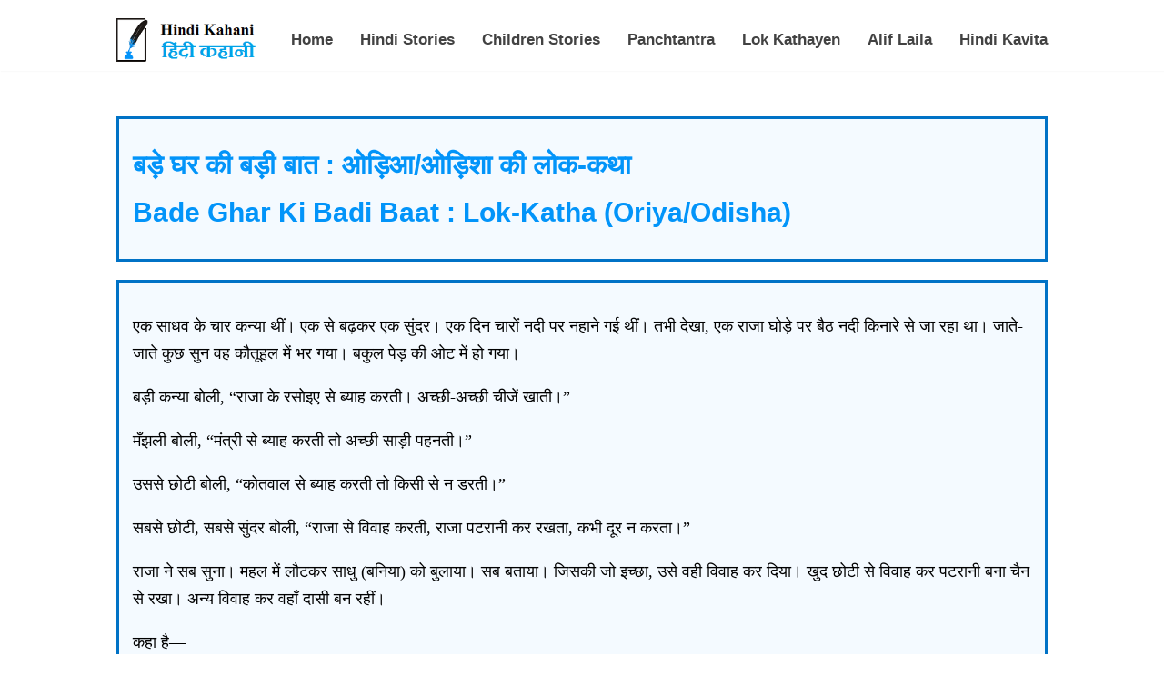

--- FILE ---
content_type: text/html; charset=UTF-8
request_url: https://hindikahani.hindi-kavita.com/Bade-Ghar-Ki-Badi-Baat-Oriya-Lok-Katha.php
body_size: 7222
content:
<!DOCTYPE html>
<html>
<head>
<meta http-equiv="content-type" content="text/html; charset=utf-8" />
<meta name="keywords" content="बड़े घर की बड़ी बात : ओड़िआ/ओड़िशा की लोक-कथा (हिंदी कहानी)." />
<meta name="description" content="बड़े घर की बड़ी बात : ओड़िआ/ओड़िशा की लोक-कथा (हिंदी कहानी)." />
<title>बड़े घर की बड़ी बात : ओड़िआ/ओड़िशा की लोक-कथा (हिंदी कहानी)</title>

<script type="text/javascript"></script>
<meta name="viewport" content="width=device-width, initial-scale=1.0">
<link href="author.css" rel="stylesheet" type="text/css" media="screen" />
</head>

<body>
﻿
<style>
body
{
margin:0px;
}

body,
html

.header {
    width: 100%;
    float: left;
    background: #fff;
    padding: 10px 0px;
    box-shadow: 1px 1px 1px rgba(215, 215, 215, 0.12);
    z-index: 1;
        position: relative;
    z-index: 9999999;
}

.container
{
    width:80%;
    margin:auto;
    position:relative;
    
}

.logo {
    width: 160px;
    float: left;
    font-size: 0px !important;
    height: 48px;
    background-image: url(hindi-kahani-logo.png);
    background-size: 100%;
}

.nav {
    float: right;
    width: auto;
}

.nav ul {
    margin: 0px;
    width: auto;
    font-family: arial;
    float: left;
      margin: 0;
  padding: 0;
  list-style: none;
  overflow: hidden;
  background-color: #fff;
  clear: both;
  max-height: 0;
  transition: max-height .2s ease-out;
}
.nav ul li {
    float: left;
    width: auto;
    margin-left: 30px;
    list-style: none;
    line-height: 65px;
    color: #0294f9;
}

.nav ul li a {
    color: #333;
    font-weight: 700;
}

.nav ul li a:hover,
.active
{

color:#0294f9 !important;
}

.pull-left {
    float: left;
}
.pull-right {
    float: right;
}
</style>



<header class="header">
<div class="container">
 <a href="https://hindikahani.hindi-kavita.com/"></a>
<div class="logo">
<div id="unicodeenglishlogo">Hindi Kahani</div>
 <div id="hi"><div id="unicodehindilogo">हिंदी कहानी</div></div>   
</div></a>
        
<input class="menu-btn" type="checkbox" id="menu-btn" /><label class="menu-icon" for="menu-btn"><span class="navicon"></span></label>
<ul class="menu">
<li><a href="https://hindikahani.hindi-kavita.com/">Home</a></li>
<li><a href="Hindi-Stories.php">Hindi Stories</a></li>
<li><a href="HK-ChildrenStories.php">Children Stories</a></li>
<li><a href="HK-Panchtantra.php">Panchtantra</a></li>
<li><a href="HK-Lok-Kathayen.php">Lok Kathayen</a></li>
<li><a href="HK-Alif-Laila.php">Alif Laila</a></li>
<li><a href="https://hindi-kavita.com/">Hindi Kavita</a></li>	
</ul>
</div>
</header>
<!-- Google tag (gtag.js) -->
<script async src="https://www.googletagmanager.com/gtag/js?id=G-E5JZMPECWS"></script>
<script>
  window.dataLayer = window.dataLayer || [];
  function gtag(){dataLayer.push(arguments);}
  gtag('js', new Date());

  gtag('config', 'G-E5JZMPECWS');
</script>

<script>
  (function(i,s,o,g,r,a,m){i['GoogleAnalyticsObject']=r;i[r]=i[r]||function(){
  (i[r].q=i[r].q||[]).push(arguments)},i[r].l=1*new Date();a=s.createElement(o),
  m=s.getElementsByTagName(o)[0];a.async=1;a.src=g;m.parentNode.insertBefore(a,m)
  })(window,document,'script','//www.google-analytics.com/analytics.js','ga');

  ga('create', 'UA-65645668-1', 'auto');
  ga('send', 'pageview');

</script>
<script data-ad-client="ca-pub-4373036230316356" async src="https://pagead2.googlesyndication.com/pagead/js/adsbygoogle.js"></script><div class="content">
<div class="container">
    

<style>
.content {
    padding-top: 80px;
}

.header ul {
  margin: 0;
  padding: 0;
  list-style: none;
  float:right;
  background-color: #fff;
}

.header .menu li 
{
	float:left;
	margin-left:30px;
	cursor:pointer;
}

.header li a {
    display: block;
    padding: 8px 0px;
    font-family: Arial;
    text-decoration: none;
    color: #424242;
    font-weight: 600;
    font-size: 17px;
    width:auto !important;
}



.header li a:hover {
color:#0294f9;
}


.header .logo {
  display: block;
  float: left;
  text-decoration: none;
}



/* menu */

.header .menu {
  max-height: 0;
  transition: max-height .2s ease-out;
      margin-top: 6px;

}

/* menu icon */

.header .menu-icon {
  cursor: pointer;
  display: none;
  float: right;
  padding: 28px 20px;
  position: relative;
  user-select: none;
  background:none !important;
  color:#fff !important;
}

.header .menu-icon .navicon {
  background: #333;
  display: block;
  height: 2px;
  position: relative;
  transition: background .2s ease-out;
  width: 18px;
}

.header .menu-icon .navicon:before,
.header .menu-icon .navicon:after {
  background: #333;
  content: '';
  display: block;
  height: 100%;
  position: absolute;
  transition: all .2s ease-out;
  width: 100%;
}

.header .menu-icon .navicon:before {
  top: 5px;
}

.header .menu-icon .navicon:after {
  top: -5px;
}

/* menu btn */

.header .menu-btn {
  display: none;
}

.header .menu-btn:checked ~ .menu {
 max-height: 240px;
    width: 100%;
    z-index: 9;
	display:block;
}

.header .menu-btn:checked ~ .menu-icon .navicon {
  background: transparent;
}

.header .menu-btn:checked ~ .menu-icon .navicon:before {
  transform: rotate(-45deg);
}

.header .menu-btn:checked ~ .menu-icon .navicon:after {
  transform: rotate(45deg);
}

.header .menu-btn:checked ~ .menu-icon:not(.steps) .navicon:before,
.header .menu-btn:checked ~ .menu-icon:not(.steps) .navicon:after {
  top: 0;
}



@media only screen and (max-width: 1100px) {
	
	.logo
	{
		width:150px;
		height:45px;
	}
	
	.header .menu
	{
		margin-top:6px;
	}
	
	.header .menu li
	{
		margin-left:25px;
	}
	
	.header .menu li a
	{
		font-size:15px;
	}
	
}


@media only screen and (max-width: 1025px) {
  .header li {
    float: left;
  }
.header li a {
    padding: 8px 0px !important;
    margin-left: 30px;
}
  .header .menu {
    display:none;
    float: right;
    max-height: none;
  }
  .header .menu-icon {
    display: block;
  }
  
  .header .menu li
{
	float:none;
	width:100%;
	clear:both;
		margin-left:0px;
}

.header li a {
    padding: 8px 30px;
    text-align: center;
	margin-left:0px;
}
  
}




@media only screen and (max-width: 540px){


.header .menu li
{
	float:none;
	width:100%;
	clear:both;
		margin-left:0px;
}

.header li a {
    padding: 8px 30px;
    text-align: center;
	margin-left:0px;
}

}

</style><div class="section">
<div class="left">
<h1>बड़े घर की बड़ी बात : ओड़िआ/ओड़िशा की लोक-कथा</h1>
<h1>Bade Ghar Ki Badi Baat : Lok-Katha (Oriya/Odisha)</h1>
</div></div>
<div class="section">
<div class="list">
<p>एक साधव के चार कन्या थीं। एक से बढ़कर एक सुंदर। एक दिन चारों नदी पर नहाने गई थीं। तभी देखा, एक राजा घोड़े पर बैठ नदी किनारे से जा रहा था। जाते-जाते कुछ सुन वह कौतूहल में भर गया। बकुल पेड़ की ओट में हो गया।

</p><p>बड़ी कन्या बोली, “राजा के रसोइए से ब्याह करती। अच्छी-अच्छी चीजें खाती।”

</p><p>मँझली बोली, “मंत्री से ब्याह करती तो अच्छी साड़ी पहनती।”

</p><p>उससे छोटी बोली, “कोतवाल से ब्याह करती तो किसी से न डरती।”

</p><p>सबसे छोटी, सबसे सुंदर बोली, “राजा से विवाह करती, राजा पटरानी कर रखता, कभी दूर न करता।”

</p><p>राजा ने सब सुना। महल में लौटकर साधु (बनिया) को बुलाया। सब बताया। जिसकी जो इच्छा, उसे वही विवाह कर दिया। खुद छोटी से विवाह कर पटरानी बना चैन से रखा। अन्य विवाह कर वहाँ दासी बन रहीं।

</p><p>कहा है—

</p><p>यह मन सोचता जो

<br>समय पर पाता है सो॥

</p><p>सबकी मन की इच्छा पूरी हुई, पर तीनों बहनों का मन फीका पड़ गया। छोटी बनी सबसे बड़ी। पटरानी, हम उसकी नौकरानी! जले हमारी बुद्धि, तब इतना पता था। जितना भी पछताए क्या होगा।

</p><p>जिसका मन जितना।

<br>उसका प्रभु उतना॥

</p><p>यह तो देवों का विधान है। इसे कौन बदल सके? फिर भी छोटी बहन पर सबने रोष रखा। इधर विधाता ने ऐसा किया; बड़ी 

</p><p>को अभी तक कोई बच्चा नहीं, छोटी को बच्चा होने की आस हुई। जो कुछ गुस्सा था, अब और बढ़ गया। तीनों ने मिल कहा, “हम बड़ी होकर बाँझ, खाली बैठी। ये इतनी छोटी होकर भी बनेगी बेटी-बेटे की माँ। अब मौका है, देख लेंगी।”

</p><p>तीनों रोज आतीं। बहन को मीठी-मीठी बात कहकर फुसलातीं। कोई वेश करती, कोई जूड़ा गूँथ देती। कोई पान बना देती। कोई पाँव सहला देती। यों सब मिल सेवा करती। छोटी इतना छल-कपट नहीं जानती। बड़ी बहनों के भाव-स्नेह में बह जाती। उन्हें छोड़ती नहीं। कहते हैं दुश्मन कहाँ। माँ के पेट से। छोटी उनके नेह में पागल हो रहे। बैठ चिंता करती—कैसे इस महल से इसे विदा कराएँ।

</p><p>देखते-देखते रानी को पूरा दस मास हो गया। रानी को कष्ट हुआ। बहनों ने ठीक कर लिया। पहले जाकर जच्चाघर पहुँचीं। वहाँ से दाई को विदा किया। बहन ने कहा, “हम देख लेंगी। हम से अधिक कौन है?” किवाड़ बंद कर लिये। रानी की आँख पर पट्टी बाँध दी।

</p><p>रानी, “बहन, पट्टी क्यों बाँध रही?”

</p><p>बड़ी बहन ने कहा, “चुप रह। दर्द हो, तब पट्टी बाँधते हैं। यह राज की प्रथा है।”

</p><p>रानी को दिव्य सुंदर पुत्र हुआ। कुँआ-कुँआ करने से पहले बक्सा में बंद कर नदी में बहा दिया। बक्सा में से बंदर का बच्चा निकाल रानी के पास रख दिया। दासियों ने हुलु ध्वनि की। कहा, “अरी देखो, रानी ने बंदर के बच्चे को जन्म दिया है।”

</p><p>सब अवाक्, आदमी कभी बंदर को जन्म दे सके? सब खुसर-फुसर करें। पर बड़ों की बात का उत्तर नहीं कि स्वर्ग को सीढ़ी नहीं।

</p><p>राजमहल की बात मुँह खोले सिर कटे।

</p><p>राजा ने सुना...रानी ने बंदर का बच्चा जन्म किया, जानकर शरम से राजा का सिर झुक गया। चुप रह गए। फिर रानी को दुबारा आस हुई। बहनों ने आकर दर्द सँभाला, धाय विदा कर दी। रानी को दिव्य सुंदर पुत्र हुआ। एक बहन ने बक्सा में रख उसे भी नदी में बहा दिया। बिल्ली के बच्चे को नाड़ लगा रख दिया।

</p><p>राजा चिंचित। भाग्य मान रहे।

</p><p>फिर तीसरी बार रानी को आस हुई। अबकी सुंदर बेटी ने जन्म दिया। कूटनीति कर बहनों ने उसे भी बहा दिया। अबकी कुत्ते के पिल्ले को सुला दिया। चारों ओर बात फैला दी, “अब आदमी के भी जीव-जंतु पैदा होने लगे?”

</p><p>राजा के कान में बात गई, “ये असुरनी है। इसे पटरानी बना रखा। इतने ठाठ-बाट से रखा।” राजा ने सोचा—सच, असुरनी न हो तो कुत्ते-बंदर-बिल्ली पैदा करती? रानी को कारागार में बंदी बना रखा। राजा की पटरानी, सोने के गहने भारी लगते। आज पहने, कल फेंक देती। अब लोहे की कड़ी पड़ी। आज खूब मोटे कपड़े पहने हैं। दूध-घी में रहनेवाली, मोटे-भात को तरस रही। उसकी आँख से आँसू सूखते नहीं। क्या करे, क्या न करे? भाग्य तो सहना होगा।

</p><p>रानी के बेटी-बेटे को किसने रख बड़ा किया? बक्सा जाकर किनारे लगा। वहीं राजा के माली का घर है। भाग्य या करम से तीनों बच्चे मिले। अपने बच्चे सम उनका लालन-पालन किया। राजा के कुँवर चाँद-सा चेहरा। माली के घर में चंद्रकला की तरह बढ़े।

</p><p>तीनों भाई-बहन घूमते-घूमते एक पहाड़ी पर चढ़े। एक झरना बह रहा था। वन कहाँ से कहाँ तक फैला है। झरने के किनारे घना बरगद का पेड़। उसके नीचे ऋषि तप कर रहे थे। उनकी बारह हाथ की जटा। पाँच हाथ का नख, चार हाथ की नाक। गले तक ऊँची बाँबी। तरह-तरह के फल, लता खिलकर झर रहे। कई जीव-जंतु फिर रहे। तरह-तरह की चिड़ियाँ। एक सात वर्ण पक्षी ऋषि के पास बैठा। देखकर बड़े भाई को पसंद आ गया। जाकर पक्षी को पकड़ा, वह पत्थर हो गया।

</p><p>छोटे भाई ने भी वैसे ही किया। वह भी पत्थर का हो गया।

</p><p>अब कुँवरि अवाक्! अकेली। वन में डर लगा। कोई उपाय न देख ऋषि के पास जा चरणों में गिरी। रोने लगी। विकल देखकर ऋषि ने कहा, “जा झरने से अंजुरी पानी लाकर उन पर डाल दे। बच जाएँगे। सब जाकर पक्षी के पाँव में गिरना। वह तुम्हारा बहुत उपकार करेगा।”

</p><p>कुँवरि ने वही किया।

</p><p>भाई जाकर पक्षी के पाँव में पड़े। पक्षी उड़कर कुँवरि के हाथ पर पड़ा।

</p><p>कुँवरि ने सहला दिया।

</p><p>पक्षी ने कहा, “तुम इस वन में रहो। मैं सहायता करूँगा। कोई विपद न हो। यहाँ के सारे जंतु मेरे कहने में हैं। बुलाकर समझा दूँगा। वो देखो बरगद के पेड़ के नीचे घर है, वहाँ तुम रहना। वहाँ कोई अभाव नहीं। जब जो इच्छा हो, खाना, पहनना। कुँवर-कुँवरि मजे में रहते। पक्षी उनका ध्यान रखता। बाघ, सिंह, सियार, सदा घेरे रहते। पक्षी ऐसे वश में किए कि वहाँ बाघ-सियार एक घाट पानी पीते।

</p><p>वन में फल वगैरह खाते। हँसी-खुशी फिरते। बच्चों के दिन चैन से कटते।

</p><p>एक दिन राजा पारधी पर वन में आए। फिर रहे, पर कहीं खरगोश तक न दिखा। चिड़िया की बोली तक न सुनी। राजा थककर पेड़ तले बैठ गए।

</p><p>तभी कुँवर खेलते उधर निकले। वन में ऐसे सुंदर बालक कहाँ से आए। राजा अचंभे में भर गया। देखते-देखते राजा को रोमांच हो गया। आँखें बह चलीं। दोनों को पास बुलाया। गोद में बिठाया।

</p><p>“किसके बेटे हो?” पूछा तो कहा, “हम माली की संतान हैं। वन में एक पक्षी हमारा साथी है। उसने घर-बार देकर सुख से रखा है।”

</p><p>माली के चाँद से बेटे, पर मेरे भाग्य में कुत्ता-बिल्ली! सोचकर राजा दुःखी हो रो पड़े। राजा का दुःख देख उन्होंने समझाया। पूछा, “किधर आए?”

</p><p>“राजा, पारिधी पर। वन में खरगोश भी न मिला।” दोनों ने सब कह दिया।

</p><p>राजा, “तुम घर चलो, तुम्हारी बहन को देखूँगा। साँझ ढल रही। आज तुम्हारा मेहमान होऊँगा।”

</p><p>बच्चे राजा का हाथ पकड़ घर ले आए। उधर बहन छह तरकारी नौ भाजी बना भाइयों की बाट देख रही थी। आज इतनी देर कहाँ की? तो भाइयों ने राजा को दिखा सब बताया। बहन ने पानी लाकर रखा, पाँव धोए। जगह ठीक कर खाने पर बुलाया।

</p><p>राजा वह अद्भुत बना भोजन खाकर बोले, “ऐसा स्वादिष्ट खाना कभी न खाया।”

</p><p>पक्षी, “ये कैसा पकाना। एक बार लंका के राजा ने निमंत्रण दिया। वहाँ माणिक-मोती की तरकारी बनाई। वह चखते तो इसे हटा देते।” पक्षी की बात सुन राजा हँसे।

</p><p>कहा, “तुमने पसंद की बात नहीं कही। माणिक-मोती की तरकारी होती है?”

</p><p>पक्षी, “कुत्ते, बिल्ली, बंदर आदमी जन्म कर सके, यह तो मान गए, मेरी बात हँसी में उड़ा दी?”

</p><p>सुनकर राजा अवाक्! मेरे घर की खबर पक्षी ने जानी कैसे? सब जानता, पक्षी के पाँव पड़ विनती की। पक्षी ने सब खोल बताया। राजा अपने बेटी-बेटों को लेकर घर गए।

</p><p>बंदीशाला से छोटी रानी को छुड़ाया। तीनों बहनों के आगे उसे गहने, पाट वस्त्र पहनाए, सोने की डोली पर बिठाया। गोद में चाँद से बेटे-बेटी को लिया। उनकी चोटी काट तीनों बहनों का मुँह काला कर गाँव में ढिंढोरा पीट घुमाया। डायन घोषणा कर दी।

</p><p>आखिर खाने के गड्ढे में नीचे काँटे डाल गाड़ ऊपर काँटे लगा दिए।

</p><p>रानी सुख-सौभाग्य में रही।

</p><p>(साभार : डॉ. शंकरलाल पुरोहित)
</p><p><li><a href="Hk-Oriya-Kahaniyan-Aur-Lok-Kathayen.php">उड़िया कहानियां और लोक कथाएं</a></li>
<li><a href="HK-Lok-Kathayen.php"> <b>मुख्य पृष्ठ : भारत के विभिन्न प्रदेशों, भाषाओं और विदेशी लोक कथाएँ</b></a></li>
<li><a href="https://hindikahani.hindi-kavita.com/"> <b>मुख्य पृष्ठ : संपूर्ण हिंदी कहानियां, नाटक, उपन्यास और अन्य गद्य कृतियां</b></a></li>
</div></div></div>



</div>
</div>

<style>
    footer
    {
        width:100%;
        background:#fff;
        border-top:1px solid #d7d7d7;
        font-family:arial;
        height:80px;
        float:left;
        margin-top:15px;
    }
    #___gcse_0
    {
        
    float:left;
    }
    
    footer a {
    display: inline !important;
    line-height: 80px;
}

@media only screen and (max-width:480px){
    
    
    .header
    {
        border-bottom:1px solid #d7d7d7;
    }
    
    
    .container {
    width: 90%;
}

 footer
 {
     font-size:12px;
 }
 

}
 
.nav {
    float: right;
    width: 100%;
} 
 .nav ul {
    margin: 0px;
    margin-top:10px;
    font-family: arial;
    float: left;
    width: 100%;
    padding: 0px;
}
  .nav ul li {
    float: left;
    width: auto;
    margin-left: 30px;
    list-style: none;
    line-height: 28px;
    color: #0294f9;
    margin: 0px;
    width: 100%;
}  
}

</style>

        
<div class="container" style="padding-bottom:30px;">
<script>
  (function() {
    var cx = '000436866180928962958:5pzruqlhzp4';
    var gcse = document.createElement('script');
    gcse.type = 'text/javascript';
    gcse.async = true;
    gcse.src = 'https://cse.google.com/cse.js?cx=' + cx;
    var s = document.getElementsByTagName('script')[0];
    s.parentNode.insertBefore(gcse, s);
  })();
</script>
<gcse:search></gcse:search>

</div>
<footer>
    <div class="container">
       
        <div class="pull-right"><a href="hindikavitacontactus.php" style="color:black;width:520px;display:inline;align:right;"><b>Contact Us</b></a></div>
    </div>
    
</footer>
</body>
</html>

--- FILE ---
content_type: text/html; charset=utf-8
request_url: https://www.google.com/recaptcha/api2/aframe
body_size: 88
content:
<!DOCTYPE HTML><html><head><meta http-equiv="content-type" content="text/html; charset=UTF-8"></head><body><script nonce="9Z4odeu46mzs7moSd77Urg">/** Anti-fraud and anti-abuse applications only. See google.com/recaptcha */ try{var clients={'sodar':'https://pagead2.googlesyndication.com/pagead/sodar?'};window.addEventListener("message",function(a){try{if(a.source===window.parent){var b=JSON.parse(a.data);var c=clients[b['id']];if(c){var d=document.createElement('img');d.src=c+b['params']+'&rc='+(localStorage.getItem("rc::a")?sessionStorage.getItem("rc::b"):"");window.document.body.appendChild(d);sessionStorage.setItem("rc::e",parseInt(sessionStorage.getItem("rc::e")||0)+1);localStorage.setItem("rc::h",'1768783828985');}}}catch(b){}});window.parent.postMessage("_grecaptcha_ready", "*");}catch(b){}</script></body></html>